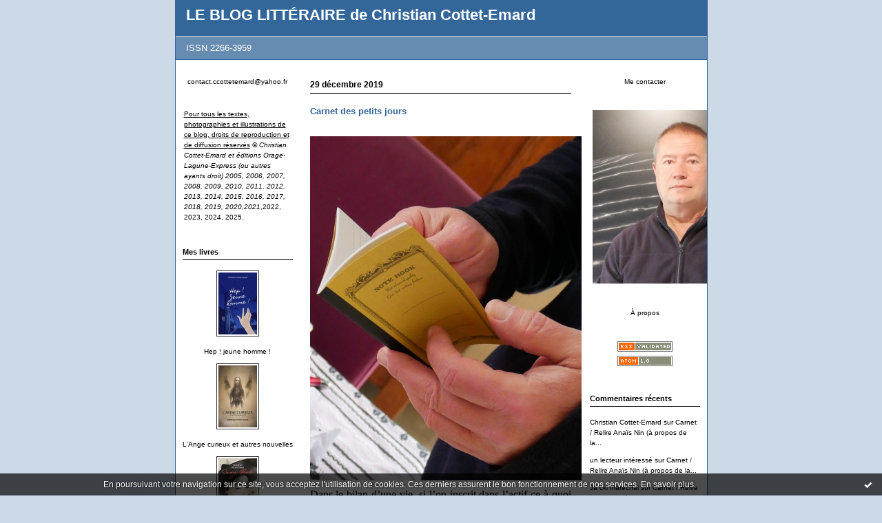

--- FILE ---
content_type: text/html; charset=UTF-8
request_url: http://cottetemard.hautetfort.com/tag/petits+jours
body_size: 10922
content:
<!DOCTYPE html PUBLIC "-//W3C//DTD XHTML 1.0 Transitional//EN" "http://www.w3.org/TR/xhtml1/DTD/xhtml1-transitional.dtd">
<html xmlns="http://www.w3.org/1999/xhtml" xml:lang="fr" lang="fr">
<head>
<link rel="canonical" href="http://cottetemard.hautetfort.com/tag/petits+jours" />
<link rel="icon" href="https://static.hautetfort.com/backend/graphics/favicon.ico" type="image/x-icon" />
<title>petits jours : LE BLOG LITTÉRAIRE de Christian Cottet-Emard</title>
<meta name="description" content="ISSN 2266-3959" />
<meta name="keywords" content="Littérature, poésie, livres, critiques, lecture, nature, édition, publication, journal, notes, carnets, réflexions" />
<meta http-equiv="Content-Type" content="text/html; charset=utf-8" />
<meta name="publisher" content="http://www.blogspirit.com/" />
<meta name="generator" content="http://www.blogspirit.com/" />
<meta name="robots" content="index,follow" />
<link rel="stylesheet" href="http://cottetemard.hautetfort.com/style.css?1768435646" type="text/css" />
<link rel="alternate" type="application/atom+xml" title="Atom" href="http://cottetemard.hautetfort.com/atom.xml" />
<link rel="alternate" type="application/rss+xml" title="RSS" href="http://cottetemard.hautetfort.com/index.rss" />
<link rel="start" href="http://cottetemard.hautetfort.com/" title="Home" />
<!-- Google tag (gtag.js) --> <script async src="https://www.googletagmanager.com/gtag/js?id=G-V3ZRNYJP6Q"></script> <script> window.dataLayer = window.dataLayer || []; function gtag(){dataLayer.push(arguments);} gtag('js', new Date()); gtag('config', 'G-V3ZRNYJP6Q'); </script>
<script type="text/javascript">

function popupCenter(url,width,height,xtr) {
    var top=(screen.height-height)/2;
    var left=(screen.width-width)/2;
    window.open(url,"",xtr+",top="+top+",left="+left+",width="+width+",height="+height);
}

</script>
<style type="text/css">
body {
margin-bottom: 0px;
}
#toppub { display: block; width: 555px; height: 140px; margin: 0 auto;}
.content a img {border:0px;}
#footer {
text-align: center;
font-size: 65%;
width: auto;
margin: 2em auto 0px auto;
color: #000;
line-height: 210%;
display: block;
padding: 5px 15px;
background: #fff;
border-top: 1px solid #000;
}
#footer a {
color: #000;
text-decoration: underline;
background-color: transparent;
display: inline;
}
#footer a:hover {
color: #000;
text-decoration: underline;
background-color: transparent;
display: inline;
}
#sponsored-links {
display: block;
margin: 0;
padding: 0;
border: 0;
background: transparent;
margin-bottom: -5px;
}
</style>
</head>
<body>
<div data-cookie="off"><p data-close><a href="#" title="J'ai lu ce message"><span class="ui-icon ui-icon-check">Ok</span></a></p><p data-text>En poursuivant votre navigation sur ce site, vous acceptez l'utilisation de cookies. Ces derniers assurent le bon fonctionnement de nos services. <a href="https://www.hautetfort.com/cookies.html" title="En savoir plus sur les cookies" target="_blank">En savoir plus</a>.</p></div><style>[data-cookie]{display:none;position:fixed;backface-visibility:hidden;bottom:0;left:0;width:100%;background:black;background:url([data-uri]);color:white;padding:.5em 0;text-align:center;z-index:9999;}
[data-cookie~="on"]{display:block;}
[data-cookie] p{color:white;font-size:12px;margin:0;padding:0 .5em;line-height:1.3em;text-shadow:1px 0 3px rgba(0,0,0,1);}
[data-cookie] a{color:white;}
[data-cookie] [data-text]{margin:1px auto 0;text-align:left;max-width:980px;}
[data-cookie] [data-close]{float:right;margin:0 .5em;}
[data-cookie] .ui-icon{background-image: url(//download.jqueryui.com/themeroller/images/ui-icons_ffffff_256x240.png);}
.ui-icon-check {background-position: -64px -144px;}
.ui-icon {height: 16px;width: 16px;}
.ui-icon {background-repeat: no-repeat;display: block;overflow: hidden;text-indent: -99999px;}
@media print {[data-cookie]{display:none;}}
</style>
<div id="container">
<div class="container-decorator1">
<div class="container-decorator2">
<div id="banner-img">
<div class="banner-img-decorator1">
<div class="banner-img-decorator2">
<div class="img-link">
<a href="http://cottetemard.hautetfort.com/"></a>
</div>
</div>
</div>
</div>
<div id="banner">
<div class="banner-decorator1">
<div class="banner-decorator2">
<h1><a href="http://cottetemard.hautetfort.com/">LE BLOG LITTÉRAIRE de Christian Cottet-Emard</a></h1>
<h2>ISSN 2266-3959</h2>
</div>
</div>
</div>
<div id="left">
<div class="left-decorator1">
<div class="left-decorator2">
<div class="sidebar"><div id="box-youremail" class="boxtitleless-decorator1"><div class="boxtitleless-decorator2"><div class="boxtitleless-decorator3"> <div class="link-note"><a href="&#109;&#97;&#105;&#108;&#116;&#111;&#58;%63%6f%6e%74%61%63%74.%63%63%6f%74%74%65%74%65%6d%61%72%64@%79%61%68%6f%6f.%66%72" >&#x63;&#x6f;&#x6e;&#x74;&#x61;&#x63;&#x74;&#x2e;&#x63;&#x63;&#x6f;&#x74;&#x74;&#x65;&#x74;&#x65;&#x6d;&#x61;&#x72;&#x64;&#x40;&#x79;&#x61;&#x68;&#x6f;&#x6f;&#x2e;&#x66;&#x72;</a></div> </div></div></div><!--boxsep-->
<div id="box-mybox2113114" class="boxtitleless-decorator1"><div class="boxtitleless-decorator2"><div class="boxtitleless-decorator3"><div class="link-note" style="line-height: 150%; text-align: left;"><u>Pour tous les textes, photographies et illustrations de ce blog, droits de reproduction et de diffusion réservés</u> <em>© Christian Cottet-Emard et éditions Orage-Lagune-Express (ou autres ayants droit) 2005, 2006, 2007, 2008, 2009, 2010, 2011, 2012, 2013, 2014, 2015, 2016, 2017, 2018, 2019, 2020,2021</em>,2022, 2023, 2024, 2025.<!--wizard:text--></div></div></div></div><!--boxsep-->
<div id="box-list2809" class="box-decorator1"><div class="box-decorator2"><div class="box-decorator3"><div class="decorator1"><div class="decorator2"><h2>Mes livres</h2></div></div>
<div class="boxcontent-decorator1"><div class="boxcontent-decorator2"><div class="boxcontent-decorator3"><ul><li class="album cover"><a href="http://cottetemard.hautetfort.com/list/livres/hep-jeune-homme.html"><img src="http://cottetemard.hautetfort.com/list/livres/1852954041.jpg" alt="Hep ! jeune homme !"/></a></li><li class="album title"><a href="http://cottetemard.hautetfort.com/list/livres/hep-jeune-homme.html">Hep ! jeune homme !</a></li><li class="album cover"><a href="http://cottetemard.hautetfort.com/list/livres/l-ange-curieux-et-autres-nouvelles.html"><img src="http://cottetemard.hautetfort.com/list/livres/973955670.jpg" alt="L'Ange curieux et autres nouvelles"/></a></li><li class="album title"><a href="http://cottetemard.hautetfort.com/list/livres/l-ange-curieux-et-autres-nouvelles.html">L'Ange curieux et autres nouvelles</a></li><li class="album cover"><a href="http://cottetemard.hautetfort.com/list/livres/suzy-bar-et-autres-histoires.html"><img src="http://cottetemard.hautetfort.com/list/livres/2404138150.jpg" alt="Suzy bar (et autres histoires)"/></a></li><li class="album title"><a href="http://cottetemard.hautetfort.com/list/livres/suzy-bar-et-autres-histoires.html">Suzy bar (et autres histoires)</a></li><li class="album cover"><a href="http://cottetemard.hautetfort.com/list/livres/le-club-des-pantouflards-roman.html"><img src="http://cottetemard.hautetfort.com/list/livres/2452650416.jpg" alt="Le club des pantouflards (roman)"/></a></li><li class="album title"><a href="http://cottetemard.hautetfort.com/list/livres/le-club-des-pantouflards-roman.html">Le club des pantouflards (roman)</a></li><li class="album cover"><a href="http://cottetemard.hautetfort.com/list/livres/les-fantomes-de-ma-tante-roman-humoristique.html"><img src="http://cottetemard.hautetfort.com/list/livres/1693244853.jpg" alt="Les fantômes de ma tante (roman humoristique)"/></a></li><li class="album title"><a href="http://cottetemard.hautetfort.com/list/livres/les-fantomes-de-ma-tante-roman-humoristique.html">Les fantômes de ma tante (roman humoristique)</a></li><li class="album cover"><a href="http://cottetemard.hautetfort.com/list/livres/chroniques-oyonnaxiennes.html"><img src="http://cottetemard.hautetfort.com/list/livres/1911264539.jpg" alt="Chroniques oyonnaxiennes (Souvenirs des années 60 à Oyonnax)"/></a></li><li class="album title"><a href="http://cottetemard.hautetfort.com/list/livres/chroniques-oyonnaxiennes.html">Chroniques oyonnaxiennes (Souvenirs des années 60 à Oyonnax)</a></li><li class="album cover"><a href="http://cottetemard.hautetfort.com/list/livres/l-italie-promise.html"><img src="http://cottetemard.hautetfort.com/list/livres/178399733.jpg" alt="L'Italie promise (Récits de voyage)"/></a></li><li class="album title"><a href="http://cottetemard.hautetfort.com/list/livres/l-italie-promise.html">L'Italie promise (Récits de voyage)</a></li><li class="album cover"><a href="http://cottetemard.hautetfort.com/list/livres/sur-un-sentier-recouvert-carnets-2016-2023.html"><img src="http://cottetemard.hautetfort.com/list/livres/574912888.jpg" alt="Sur un sentier recouvert. Carnets (2016-2023)"/></a></li><li class="album title"><a href="http://cottetemard.hautetfort.com/list/livres/sur-un-sentier-recouvert-carnets-2016-2023.html">Sur un sentier recouvert. Carnets (2016-2023)</a></li><li class="album cover"><a href="http://cottetemard.hautetfort.com/list/livres/tu-ecris-toujours-humour.html"><img src="http://cottetemard.hautetfort.com/list/livres/1961075177.jpg" alt="Tu écris toujours ? (Humour). L'intégrale des chroniques."/></a></li><li class="album title"><a href="http://cottetemard.hautetfort.com/list/livres/tu-ecris-toujours-humour.html">Tu écris toujours ? (Humour). L'intégrale des chroniques.</a></li><li class="album cover"><a href="http://cottetemard.hautetfort.com/list/livres/une-folle-nuit-d-amour-ou-un-bon-diner-chez-lapin-roman.html"><img src="http://cottetemard.hautetfort.com/list/livres/2328962911.jpg" alt="Une folle nuit d'amour ou un bon dîner chez Lapin ? (Roman)"/></a></li><li class="album title"><a href="http://cottetemard.hautetfort.com/list/livres/une-folle-nuit-d-amour-ou-un-bon-diner-chez-lapin-roman.html">Une folle nuit d'amour ou un bon dîner chez Lapin ? (Roman)</a></li><li class="album cover"><a href="http://cottetemard.hautetfort.com/list/livres/en-lisant-dix-sept-petits-essais.html"><img src="http://cottetemard.hautetfort.com/list/livres/3789140190.jpg" alt="En lisant (dix-sept petits essais)"/></a></li><li class="album title"><a href="http://cottetemard.hautetfort.com/list/livres/en-lisant-dix-sept-petits-essais.html">En lisant (dix-sept petits essais)</a></li><li class="album cover"><a href="http://cottetemard.hautetfort.com/list/livres/mariage-d-automne-nouvelles.html"><img src="http://cottetemard.hautetfort.com/list/livres/3715277266.jpg" alt="Mariage d'automne (nouvelles). Nouvelle édition reliée, grand format."/></a></li><li class="album title"><a href="http://cottetemard.hautetfort.com/list/livres/mariage-d-automne-nouvelles.html">Mariage d'automne (nouvelles). Nouvelle édition reliée, grand format.</a></li><li class="album cover"><a href="http://cottetemard.hautetfort.com/list/livres/poemes-du-bois-de-chauffage1.html"><img src="http://cottetemard.hautetfort.com/list/livres/930045665.jpeg" alt="Poèmes du bois de chauffage (nouvelle édition reliée, grand format)"/></a></li><li class="album title"><a href="http://cottetemard.hautetfort.com/list/livres/poemes-du-bois-de-chauffage1.html">Poèmes du bois de chauffage (nouvelle édition reliée, grand format)</a></li><li class="album cover"><a href="http://cottetemard.hautetfort.com/list/livres/veilleuses.html"><img src="http://cottetemard.hautetfort.com/list/livres/4182263511.jpg" alt="Veilleuses (poèmes)"/></a></li><li class="album title"><a href="http://cottetemard.hautetfort.com/list/livres/veilleuses.html">Veilleuses (poèmes)</a></li><li class="album cover"><a href="http://cottetemard.hautetfort.com/list/livres/charmes.html"><img src="http://cottetemard.hautetfort.com/list/livres/2594458344.jpg" alt="Charmes (Roman)"/></a></li><li class="album title"><a href="http://cottetemard.hautetfort.com/list/livres/charmes.html">Charmes (Roman)</a></li><li class="album cover"><a href="http://cottetemard.hautetfort.com/list/livres/le-grand-variable-aventures-contemporaines.html"><img src="http://cottetemard.hautetfort.com/list/livres/3551514547.jpg" alt="Le grand variable (aventures contemporaines) Récit. Nouvelle édition."/></a></li><li class="album title"><a href="http://cottetemard.hautetfort.com/list/livres/le-grand-variable-aventures-contemporaines.html">Le grand variable (aventures contemporaines) Récit. Nouvelle édition.</a></li><li class="album cover"><a href="http://cottetemard.hautetfort.com/list/livres/aux-grands-jours.html"><img src="http://cottetemard.hautetfort.com/list/livres/193494324.jpg" alt="Aux grands jours (Poèmes)"/></a></li><li class="album title"><a href="http://cottetemard.hautetfort.com/list/livres/aux-grands-jours.html">Aux grands jours (Poèmes)</a></li><li class="album cover"><a href="http://cottetemard.hautetfort.com/list/livres/poemes-du-bois-de-chauffage.html"><img src="http://cottetemard.hautetfort.com/list/livres/48487211.jpg" alt="Poèmes du bois de chauffage"/></a></li><li class="album title"><a href="http://cottetemard.hautetfort.com/list/livres/poemes-du-bois-de-chauffage.html">Poèmes du bois de chauffage</a></li><li class="album cover"><a href="http://cottetemard.hautetfort.com/list/livres/mariage-d-atomne.html"><img src="http://cottetemard.hautetfort.com/list/livres/367012463.jpg" alt="Mariage d'automne, nouvelles"/></a></li><li class="album title"><a href="http://cottetemard.hautetfort.com/list/livres/mariage-d-atomne.html">Mariage d'automne, nouvelles</a></li><li class="album cover"><a href="http://cottetemard.hautetfort.com/list/livres/prairie-journal-carnets-2006-2016.html"><img src="http://cottetemard.hautetfort.com/list/livres/300504534.jpg" alt="Prairie journal (Carnets 2006-2016)"/></a></li><li class="album title"><a href="http://cottetemard.hautetfort.com/list/livres/prairie-journal-carnets-2006-2016.html">Prairie journal (Carnets 2006-2016)</a></li><li class="album cover"><a href="http://cottetemard.hautetfort.com/list/livres/dragon-ange-et-pou.html"><img src="http://cottetemard.hautetfort.com/list/livres/881560891.jpg" alt="Dragon, ange et pou (trois burlesques). Nouvelles"/></a></li><li class="album title"><a href="http://cottetemard.hautetfort.com/list/livres/dragon-ange-et-pou.html">Dragon, ange et pou (trois burlesques). Nouvelles</a></li><li class="album cover"><a href="http://cottetemard.hautetfort.com/list/livres/tu-ecris-toujours.html"><img src="http://cottetemard.hautetfort.com/list/livres/1706336232.gif" alt="Tu écris toujours ? (chroniques, humour)"/></a></li><li class="album title"><a href="http://cottetemard.hautetfort.com/list/livres/tu-ecris-toujours.html">Tu écris toujours ? (chroniques, humour)</a></li><li class="album cover"><a href="http://cottetemard.hautetfort.com/list/livres/le_club_des_pantoufl.html"><img src="http://cottetemard.hautetfort.com/list/livres/clubdespantouflards2.2.jpg" alt="LE CLUB DES PANTOUFLARDS, polar"/></a></li><li class="album title"><a href="http://cottetemard.hautetfort.com/list/livres/le_club_des_pantoufl.html">LE CLUB DES PANTOUFLARDS, polar</a></li><li class="album cover"><a href="http://cottetemard.hautetfort.com/list/livres/trois_figures_du_mal.html"><img src="http://cottetemard.hautetfort.com/list/livres/troisfigures.2.jpeg" alt="TROIS FIGURES DU MALIN, nouvelles"/></a></li><li class="album title"><a href="http://cottetemard.hautetfort.com/list/livres/trois_figures_du_mal.html">TROIS FIGURES DU MALIN, nouvelles</a></li><li class="album cover"><a href="http://cottetemard.hautetfort.com/list/livres/le_grand_variable_av.html"><img src="http://cottetemard.hautetfort.com/list/livres/grandvariable.2.jpeg" alt="LE GRAND VARIABLE (aventures contemporaines), roman"/></a></li><li class="album title"><a href="http://cottetemard.hautetfort.com/list/livres/le_grand_variable_av.html">LE GRAND VARIABLE (aventures contemporaines), roman</a></li><li class="album cover"><a href="http://cottetemard.hautetfort.com/list/livres/jean_tardieu_un_pass.html"><img src="http://cottetemard.hautetfort.com/list/livres/71483158.JPEG" alt="Jean Tardieu, un passant, un passeur, essai"/></a></li><li class="album title"><a href="http://cottetemard.hautetfort.com/list/livres/jean_tardieu_un_pass.html">Jean Tardieu, un passant, un passeur, essai</a></li><li class="album cover"><a href="http://cottetemard.hautetfort.com/list/livres/effets-et-prodiges2.html"><img src="http://cottetemard.hautetfort.com/list/livres/3575492801.jpg" alt="Effets et prodiges de la lune sur le destin d'un voyageur assoupi au visage souriant (Roman)"/></a></li><li class="album title"><a href="http://cottetemard.hautetfort.com/list/livres/effets-et-prodiges2.html">Effets et prodiges de la lune sur le destin d'un voyageur assoupi...</a></li></ul></div></div></div></div></div></div><!--boxsep-->
<div id="box-categories" class="box-decorator1"><div class="box-decorator2"><div class="box-decorator3"> <div class="decorator1"> <div class="decorator2"><h2>Catégories</h2></div></div> <div class="boxcontent-decorator1"><div class="boxcontent-decorator2"><div class="boxcontent-decorator3"> <ul>     <li> <a href="http://cottetemard.hautetfort.com/ralentir_travaux/">Estime-toi heureux</a>    </li>  <li> <a href="http://cottetemard.hautetfort.com/agenda-rendez-vous/">Agenda/Rendez-vous</a>    </li>  <li> <a href="http://cottetemard.hautetfort.com/allies_substantiels/">Alliés substantiels</a>    </li>  <li> <a href="http://cottetemard.hautetfort.com/art/">art</a>    </li>  <li> <a href="http://cottetemard.hautetfort.com/arts-plastiques/">Arts plastiques</a>    </li>  <li> <a href="http://cottetemard.hautetfort.com/blog/">Blog</a>    </li>  <li> <a href="http://cottetemard.hautetfort.com/carnet/">carnet</a>    </li>  <li> <a href="http://cottetemard.hautetfort.com/dessin/">Dessin</a>    </li>  <li> <a href="http://cottetemard.hautetfort.com/et_a_part_ca_/">Et à part ça ?</a>    </li>  <li> <a href="http://cottetemard.hautetfort.com/feuilleton_tu_ecris_toujours_/">FEUILLETON : tu écris toujours ?</a>    </li>  <li> <a href="http://cottetemard.hautetfort.com/film/">Film</a>    </li>  <li> <a href="http://cottetemard.hautetfort.com/hommages/">Hommages</a>    </li>  <li> <a href="http://cottetemard.hautetfort.com/l-alerte-joyeuse/">L'Alerte joyeuse</a>    </li>  <li> <a href="http://cottetemard.hautetfort.com/la-phrase-qui-fait-rire/">La phrase qui fait rire</a>    </li>  <li> <a href="http://cottetemard.hautetfort.com/le-mot-qui-m-enerve/">Le mot qui m'énerve</a>    </li>  <li> <a href="http://cottetemard.hautetfort.com/lectures/">Lectures</a>    </li>  <li> <a href="http://cottetemard.hautetfort.com/les-variations-symphoniques/">Les variations symphoniques</a>    </li>  <li> <a href="http://cottetemard.hautetfort.com/livre/">Livre</a>    </li>  <li> <a href="http://cottetemard.hautetfort.com/loisirs/">Loisirs</a>    </li>  <li> <a href="http://cottetemard.hautetfort.com/l_inventaire_des_fetiches/">L'INVENTAIRE des fétiches</a>    </li>  <li> <a href="http://cottetemard.hautetfort.com/mes-collaborations-presse/">Mes collaborations presse</a>    </li>  <li> <a href="http://cottetemard.hautetfort.com/mes-personnages/">Mes personnages</a>    </li>  <li> <a href="http://cottetemard.hautetfort.com/mini-feuilleton/">Mini-feuilleton</a>    </li>  <li> <a href="http://cottetemard.hautetfort.com/musique/">Musique</a>    </li>  <li> <a href="http://cottetemard.hautetfort.com/nouvelles/">Nouvelles</a>    </li>  <li> <a href="http://cottetemard.hautetfort.com/nouvelles-du-front/">NOUVELLES DU FRONT</a>    </li>  <li> <a href="http://cottetemard.hautetfort.com/peinture/">Peinture</a>    </li>  <li> <a href="http://cottetemard.hautetfort.com/peinture_arts_plastiques/">Peinture, arts plastiques</a>    </li>  <li> <a href="http://cottetemard.hautetfort.com/photo/">Photo</a>    </li>  <li> <a href="http://cottetemard.hautetfort.com/poemes-de-preben-mhorn/">Poèmes de Preben Mhorn</a>    </li>  <li> <a href="http://cottetemard.hautetfort.com/service-de-presse/">Service de presse</a>    </li>  <li> <a href="http://cottetemard.hautetfort.com/video/">Vidéo</a>    </li>  <li> <a href="http://cottetemard.hautetfort.com/voyage/">Voyage</a>    </li>  <li> <a href="http://cottetemard.hautetfort.com/web/">Web</a>    </li>  <li> <a href="http://cottetemard.hautetfort.com/atelier/">Atelier</a>    </li>  <li> <a href="http://cottetemard.hautetfort.com/court/">Court</a>    </li>  <li> <a href="http://cottetemard.hautetfort.com/dedicace/">Dédicace</a>    </li>  <li> <a href="http://cottetemard.hautetfort.com/la-traduction-du-jour/">La Traduction du jour</a>    </li>  <li> <a href="http://cottetemard.hautetfort.com/magic-printemps/">Magic Printemps</a>    </li>  <li> <a href="http://cottetemard.hautetfort.com/occident/">Occident</a>   </li> </ul> </div></div></div> </div></div></div> <!--boxsep-->
<div id="box-mybox2718380" class="boxtitleless-decorator1"><div class="boxtitleless-decorator2"><div class="boxtitleless-decorator3"><div class="link-note" style="line-height: 150%;"><div class="boxcontent-decorator1"><div class="boxcontent-decorator2"><div class="boxcontent-decorator3"><a href="https://www.facebook.com/christian.cottetemard.7?ref=tn_tnmn" target="_blank"><img src="http://cottetemard.hautetfort.com/media/00/01/1380365301.jpg" title="2792274510.jpg" id="media_4320018"/></a></div></div></div><!--wizard:image--></div></div></div></div><!--boxsep-->
<div id="box-recentposts" class="box-decorator1"><div class="box-decorator2"><div class="box-decorator3"> <div class="decorator1"><div class="decorator2"><h2>Notes récentes</h2></div></div> <div class="boxcontent-decorator1"><div class="boxcontent-decorator2"><div class="boxcontent-decorator3"> <ul> <li><a href="http://cottetemard.hautetfort.com/archive/2026/01/15/le-jeune-homme-les-patates-les-saucisses-et-la-poesie-6579169.html">Le jeune homme, les patates, les saucisses et...</a></li>    <li><a href="http://cottetemard.hautetfort.com/archive/2026/01/07/carnet-relire-anais-nin-a-propos-de-la-jeunesse-et-de-la-mat-6578028.html">Carnet / Relire Anaïs Nin (à propos de la...</a></li>    <li><a href="http://cottetemard.hautetfort.com/archive/2026/01/04/aujourd-hui-l-epiphanie-6577638.html">Aujourd'hui, l'Épiphanie.</a></li>    <li><a href="http://cottetemard.hautetfort.com/archive/2025/12/31/joyeuse-saint-sylvestre-6577057.html">Joyeuse Saint-Sylvestre !</a></li>    <li><a href="http://cottetemard.hautetfort.com/archive/2025/12/28/toujours-disponible-pour-les-fetes-6576650.html">Toujours disponible pour les fêtes à Oyonnax</a></li>    <li><a href="http://cottetemard.hautetfort.com/archive/2025/12/24/joyeux-noel-6576241.html">Joyeux Noël !</a></li>    <li><a href="http://cottetemard.hautetfort.com/archive/2025/12/21/aujourd-hui-quatrieme-dimanche-de-l-avent-rorate-6575740.html">Aujourd'hui, quatrième dimanche de l'Avent...</a></li>    <li><a href="http://cottetemard.hautetfort.com/archive/2025/12/20/toujours-disponible-pour-les-fetes-6575562.html">Toujours disponible pour les fêtes :</a></li>    <li><a href="http://cottetemard.hautetfort.com/archive/2025/12/15/livres-et-photos-chez-netto-oyonnax-merci-6574879.html">Livres et photos chez Netto Oyonnax : merci !</a></li>    <li><a href="http://cottetemard.hautetfort.com/archive/2025/12/13/aujourd-hui-troisieme-dimanche-de-l-avent-gaudete-6574687.html">Aujourd'hui, troisième dimanche de l'Avent...</a></li> </ul> </div></div></div> </div></div></div> <!--boxsep-->
</div>
</div>
</div>
</div>
<div id="right">
<div class="right-decorator1">
<div class="right-decorator2">
<div class="sidebar"><div id="box-contactme" class="boxtitleless-decorator1"> <div class="boxtitleless-decorator2"><div class="boxtitleless-decorator3"> <div class="link-note"><a href="http://cottetemard.hautetfort.com/apps/contact/index.php">Me contacter</a></div> </div></div> </div><!--boxsep-->
<div id="box-yourphoto" class="boxtitleless-decorator1"><div class="boxtitleless-decorator2"><div class="boxtitleless-decorator3"> <div class="link-note"> <div id="my-photo"> <img src="http://cottetemard.hautetfort.com/media/02/00/2223621251.JPG" width="296" height="252" alt="Photo" /> </div></div> </div></div></div><!--boxsep-->
<div id="box-aboutme" class="boxtitleless-decorator1"><div class="boxtitleless-decorator2"><div class="boxtitleless-decorator3"> <div class="link-note"><a href="http://cottetemard.hautetfort.com/about.html">À propos</a></div> </div></div></div><!--boxsep-->
<div id="box-syndication" class="boxtitleless-decorator1"><div class="boxtitleless-decorator2"><div class="boxtitleless-decorator3"><div class="link-note"><a href="http://cottetemard.hautetfort.com/index.rss"><img src="https://static.hautetfort.com/backend/images/extras/rssvalidated.gif" alt="Syndicate this site (rss)" /></a><br/><a href="http://cottetemard.hautetfort.com/atom.xml"><img src="https://static.hautetfort.com/backend/images/extras/atom10.gif" alt="Syndicate this site (XML)" /></a><br/></div></div></div></div><!--boxsep-->
<div id="box-recentcomments" class="box-decorator1"><div class="box-decorator2"><div class="box-decorator3"> <div class="decorator1"><div class="decorator2"><h2>Commentaires récents</h2></div></div> <div class="boxcontent-decorator1"><div class="boxcontent-decorator2"><div class="boxcontent-decorator3"> <ul> <li><a href="http://cottetemard.hautetfort.com/archive/2026/01/07/carnet-relire-anais-nin-a-propos-de-la-jeunesse-et-de-la-mat-6578028.html#c9126970">Christian Cottet-Emard</a> sur <a href="http://cottetemard.hautetfort.com/archive/2026/01/07/carnet-relire-anais-nin-a-propos-de-la-jeunesse-et-de-la-mat-6578028.html">Carnet / Relire Anaïs Nin (à propos de la...</a></li>    <li><a href="http://cottetemard.hautetfort.com/archive/2026/01/07/carnet-relire-anais-nin-a-propos-de-la-jeunesse-et-de-la-mat-6578028.html#c9126434">un lecteur intéressé</a> sur <a href="http://cottetemard.hautetfort.com/archive/2026/01/07/carnet-relire-anais-nin-a-propos-de-la-jeunesse-et-de-la-mat-6578028.html">Carnet / Relire Anaïs Nin (à propos de la...</a></li>    <li><a href="http://cottetemard.hautetfort.com/archive/2026/01/07/carnet-relire-anais-nin-a-propos-de-la-jeunesse-et-de-la-mat-6578028.html#c9126381">Ja cki marechal</a> sur <a href="http://cottetemard.hautetfort.com/archive/2026/01/07/carnet-relire-anais-nin-a-propos-de-la-jeunesse-et-de-la-mat-6578028.html">Carnet / Relire Anaïs Nin (à propos de la...</a></li>    <li><a href="http://cottetemard.hautetfort.com/archive/2025/12/10/b17f22258faabad6c31c18574ab7c083-6574169.html#c9124578">un lecteur intéressé</a> sur <a href="http://cottetemard.hautetfort.com/archive/2025/12/10/b17f22258faabad6c31c18574ab7c083-6574169.html">Exposition / À lire et à voir chez Netto...</a></li>    <li><a href="http://cottetemard.hautetfort.com/archive/2025/12/08/politique-6573816.html#c9124490">un lecteur intéressé</a> sur <a href="http://cottetemard.hautetfort.com/archive/2025/12/08/politique-6573816.html">Politique :</a></li>    <li><a href="http://cottetemard.hautetfort.com/archive/2025/11/11/2f3a448ee98a2bdb24ce3af371e66b1c-6570057.html#c9122354">un lecteur intéressé</a> sur <a href="http://cottetemard.hautetfort.com/archive/2025/11/11/2f3a448ee98a2bdb24ce3af371e66b1c-6570057.html">L'escroquerie de la guerre</a></li>    <li><a href="http://cottetemard.hautetfort.com/archive/2025/11/11/2f3a448ee98a2bdb24ce3af371e66b1c-6570057.html#c9122319">Christian Cottet-Emard</a> sur <a href="http://cottetemard.hautetfort.com/archive/2025/11/11/2f3a448ee98a2bdb24ce3af371e66b1c-6570057.html">L'escroquerie de la guerre</a></li>    <li><a href="http://cottetemard.hautetfort.com/archive/2025/11/11/2f3a448ee98a2bdb24ce3af371e66b1c-6570057.html#c9122244">un lecteur intéressé</a> sur <a href="http://cottetemard.hautetfort.com/archive/2025/11/11/2f3a448ee98a2bdb24ce3af371e66b1c-6570057.html">L'escroquerie de la guerre</a></li>    <li><a href="http://cottetemard.hautetfort.com/archive/2025/11/11/2f3a448ee98a2bdb24ce3af371e66b1c-6570057.html#c9122242">un lecteur intéressé</a> sur <a href="http://cottetemard.hautetfort.com/archive/2025/11/11/2f3a448ee98a2bdb24ce3af371e66b1c-6570057.html">L'escroquerie de la guerre</a></li>    <li><a href="http://cottetemard.hautetfort.com/archive/2025/08/15/aujourd-hui-l-assomption-6559077.html#c9116752">Christian Cottet-Emard</a> sur <a href="http://cottetemard.hautetfort.com/archive/2025/08/15/aujourd-hui-l-assomption-6559077.html">Aujourd'hui : l'Assomption</a></li> </ul> </div></div></div> </div></div></div> <!--boxsep-->
<div id="box-list7371" class="box-decorator1"><div class="box-decorator2"><div class="box-decorator3"><div class="decorator1"><div class="decorator2"><h2>BLOGS</h2></div></div>
<div class="boxcontent-decorator1"><div class="boxcontent-decorator2"><div class="boxcontent-decorator3"><ul><li><a target="_blank" href="http://bagnoud.blogg.org/" title="Alain Bagnoud">Alain Bagnoud</a></li><li><a target="_blank" href="http://angeheurtebise.hautetfort.com/" title="Ange Heurtebise">Ange Heurtebise</a></li><li><a target="_blank" href="http://bnoval.hautetfort.com/" title="Brice Noval, journal en lignes">Brice Noval, journal en lignes</a></li><li><a target="_blank" href="http://carnetsdejlk.hautetfort.com/" title="Carnets de JLK">Carnets de JLK</a></li><li><a target="_blank" href="http://dpobel.over-blog.com/2017/07/cote-court-cottet-jardin.html" title="Didier POBEL">Didier POBEL</a></li><li><a target="_blank" href="http://editionsorage-lagune-express.hautetfort.com/" title="&Eacute;ditions ORAGE-LAGUNE-EXPRESS">&Eacute;ditions ORAGE-LAGUNE-EXPRESS</a></li><li><a target="_blank" href="http://houdaer.hautetfort.com/" title="Fr&eacute;d&eacute;rick HOUDAER">Fr&eacute;d&eacute;rick HOUDAER</a></li><li><a target="_blank" href="http://gregoiredamon.hautetfort.com/" title="Gr&eacute;goire Damon">Gr&eacute;goire Damon</a></li><li><a target="_blank" href="https://www.helenedassavray.fr/liens/" title="H&eacute;l&egrave;ne Dassavray">H&eacute;l&egrave;ne Dassavray</a></li><li><a target="_blank" href="http://nuel.hautetfort.com/" title="Jean-Jacques NUEL">Jean-Jacques NUEL</a></li><li><a target="_blank" href="http://jplongre.hautetfort.com/archive/2010/08/22/des-conseils-avises.html" title="Jean-Pierre Longre">Jean-Pierre Longre</a></li><li><a target="_blank" href="http://perrin.chassagne.free.fr/index.html" title="Pierre Perrin (po&egrave;te, romancier, critique litt&eacute;raire)">Pierre Perrin (po&egrave;te, romancier, critique litt&eacute;raire)</a></li><li><a target="_blank" href="http://poesiemaintenant.hautetfort.com/" title="Po&eacute;sie maintenant">Po&eacute;sie maintenant</a></li><li><a target="_blank" href="http://raymondalcovere.hautetfort.com/" title="Raymond Alcov&egrave;re">Raymond Alcov&egrave;re</a></li><li><a target="_blank" href="http://retour.hautetfort.com/" title="Retour chariot">Retour chariot</a></li><li><a target="_blank" href="http://revueverso.blogspot.fr/" title="Revue Verso">Revue Verso</a></li><li><a target="_blank" href="https://sophieadriansen.wordpress.com/lauteur/" title="Spohielit">Spohielit</a></li><li><a target="_blank" href="http://etc-iste.blogspot.com" title="Thomas Vinau">Thomas Vinau</a></li></ul></div></div></div></div></div></div><!--boxsep-->
<div id="box-list7468" class="box-decorator1"><div class="box-decorator2"><div class="box-decorator3"><div class="decorator1"><div class="decorator2"><h2>SITES LITTÉRAIRES ET ARTISTIQUES</h2></div></div>
<div class="boxcontent-decorator1"><div class="boxcontent-decorator2"><div class="boxcontent-decorator3"><ul><li><a target="_blank" href="https://germesdebarbarie.weebly.com/" title="&Eacute;DITIONS GERMES DE BARBARIE">&Eacute;DITIONS GERMES DE BARBARIE</a></li><li><a target="_blank" href="http://www.encres-vagabondes.com/magazine/cottet.htm" title="Encres Vagabondes (revue en ligne)">Encres Vagabondes (revue en ligne)</a></li><li><a target="_blank" href="http://www.millioncartoons.com/index.php" title="GEORGES MILLION, DESSINATEUR">GEORGES MILLION, DESSINATEUR</a></li><li><a target="_blank" href="http://jacki-marechal.com/" title="JACKI MAR&Eacute;CHAL, artiste peintre">JACKI MAR&Eacute;CHAL, artiste peintre</a></li><li><a target="_blank" href="http://www.dalmais.net/" title="Jean-Jacques Dalmais, sculpteur et peintre">Jean-Jacques Dalmais, sculpteur et peintre</a></li><li><a target="_blank" href="http://jj.nuel.free.fr/" title="Jean-Jacques NUEL">Jean-Jacques NUEL</a></li><li><a target="_blank" href="http://www.jeanpierreleguay.com/" title="Jean-Pierre Leguay, compositeur, organiste">Jean-Pierre Leguay, compositeur, organiste</a></li><li><a target="_blank" href="https://mariecaredda.fr/" title="Marie Caredda (photos)">Marie Caredda (photos)</a></li><li><a target="_blank" href="https://chromia.fr/artiste/tableau-edition-originale/pierre-bejoint/" title="Pierre B&eacute;joint, peintre.">Pierre B&eacute;joint, peintre.</a></li><li><a target="_blank" href="http://www.plumart.com/vf4302/html/3_litterature.html" title="Plumart">Plumart</a></li><li><a target="_blank" href="http://possibles3.free.fr/index.php" title="Revue POSSIBLES (Pierre Perrin)">Revue POSSIBLES (Pierre Perrin)</a></li></ul></div></div></div></div></div></div><!--boxsep-->
<div id="box-list120298" class="box-decorator1"><div class="box-decorator2"><div class="box-decorator3"><div class="decorator1"><div class="decorator2"><h2>Société, luttes sociales</h2></div></div>
<div class="boxcontent-decorator1"><div class="boxcontent-decorator2"><div class="boxcontent-decorator3"><ul><li><a target="_blank" href="https://www.keskeces.fr/avocat/benjamin-cottet-emard-69006-lyon.html" title="Ma&icirc;tre Benjamin Cottet Emard, avocat au Barreau de Lyon">Ma&icirc;tre Benjamin Cottet Emard, avocat au Barreau de Lyon</a></li><li><a target="_blank" href="https://reaction19.fr/" title="REACTION 19">REACTION 19</a></li><li><a target="_blank" href="http://www.souffrance-et-travail.com/" title="Souffrance et travail">Souffrance et travail</a></li></ul></div></div></div></div></div></div><!--boxsep-->
<div id="box-list53034" class="box-decorator1"><div class="box-decorator2"><div class="box-decorator3"><div class="decorator1"><div class="decorator2"><h2>Bien vivre</h2></div></div>
<div class="boxcontent-decorator1"><div class="boxcontent-decorator2"><div class="boxcontent-decorator3"><ul><li><a target="_blank" href="http://www.lacgenin.fr/activite.php" title="Auberge du lac Genin">Auberge du lac Genin</a></li></ul></div></div></div></div></div></div><!--boxsep-->
<div id="box-list128068" class="box-decorator1"><div class="box-decorator2"><div class="box-decorator3"><div class="decorator1"><div class="decorator2"><h2>Au jour le jour</h2></div></div>
<div class="boxcontent-decorator1"><div class="boxcontent-decorator2"><div class="boxcontent-decorator3"><ul><li><a target="_blank" href="http://famille-caredda.hautetfort.com/" title="Bric-&agrave;-brac de Marie">Bric-&agrave;-brac de Marie</a></li></ul></div></div></div></div></div></div><!--boxsep-->
<div id="box-archives" class="box-decorator1"><div class="box-decorator2"><div class="box-decorator3"> <div class="decorator1"><div class="decorator2"><h2>Archives</h2></div></div> <div class="boxcontent-decorator1"><div class="boxcontent-decorator2"><div class="boxcontent-decorator3"> <ul><li><a href="http://cottetemard.hautetfort.com/archive/2026/01/index.html">2026-01</a></li>  <li><a href="http://cottetemard.hautetfort.com/archive/2025/12/index.html">2025-12</a></li>  <li><a href="http://cottetemard.hautetfort.com/archive/2025/11/index.html">2025-11</a></li>  <li><a href="http://cottetemard.hautetfort.com/archive/2025/10/index.html">2025-10</a></li>  <li><a href="http://cottetemard.hautetfort.com/archive/2025/09/index.html">2025-09</a></li>  <li><a href="http://cottetemard.hautetfort.com/archive/2025/08/index.html">2025-08</a></li>  <li><a href="http://cottetemard.hautetfort.com/archive/2025/07/index.html">2025-07</a></li>  <li><a href="http://cottetemard.hautetfort.com/archive/2025/06/index.html">2025-06</a></li>  <li><a href="http://cottetemard.hautetfort.com/archive/2025/05/index.html">2025-05</a></li>  <li><a href="http://cottetemard.hautetfort.com/archive/2025/04/index.html">2025-04</a></li> <li><a href="http://cottetemard.hautetfort.com/archives/">Toutes les archives</a></li></ul> </div></div></div> </div></div></div><!--boxsep-->
</div>
</div>
</div>
</div>
<div id="center">
<div class="center-decorator1">
<div class="center-decorator2">
<div class="content">
<h2 class="date"><span>29 décembre 2019</span></h2>
<a id="a6201314"></a>
<h3 id="p1"><span><a href="http://cottetemard.hautetfort.com/archive/2019/12/29/carnet-des-petits-jours-6201314.html">Carnet des petits jours</a></span></h3>
<div class="posttext">
<div class="posttext-decorator1">
<div class="posttext-decorator2">
<p class="p1" style="text-align: center;"><img id="media-6072841" style="margin: 0.7em 0;" title="" src="http://cottetemard.hautetfort.com/media/00/01/1451707536.JPG" alt="aphorismes, carnet, court, brèves, humeur, éditions orage lagune express, ©droits réservés, blog littéraire de christian cottet-emard, lampe, pâte de verre, petite lampe bleue, littérature, christian cottet-emard,petits jours,décroissance des jours" /></p>
<p class="p1" style="text-align: justify;"><span class="s1" style="font-family: 'times new roman', times, serif; font-size: 12pt;">Dans le bilan d’une vie, si l’on inscrit dans l’actif ce à quoi on a pu échapper, on se sent presque riche.</span></p>
<p class="p2" style="text-align: justify;">&nbsp;</p>
<p class="p1" style="text-align: justify;"><span class="s1" style="font-family: 'times new roman', times, serif; font-size: 12pt;">L’originalité en littérature n’est que la liberté qu’on se donne.</span></p>
<p class="p2" style="text-align: justify;">&nbsp;</p>
<p class="p1" style="text-align: justify;"><span class="s1" style="font-family: 'times new roman', times, serif; font-size: 12pt;">Mieux vaut une excellence spécialisée qu’une médiocrité généraliste.</span></p>
<p class="p2" style="text-align: justify;">&nbsp;</p>
<p class="p1" style="text-align: justify;"><span class="s1" style="font-family: 'times new roman', times, serif; font-size: 12pt;">Si je devais mourir maintenant, ma grande crainte serait de partir dans la colère qui ne cesse de rôder en moi depuis si longtemps.</span></p>
<p class="p2" style="text-align: justify;">&nbsp;</p>
<p class="p1" style="text-align: justify;"><span class="s1" style="font-family: 'times new roman', times, serif; font-size: 12pt;">Ai-je écrit de la poésie ? Au lecteur d’en décider car cela ne m’intéresse guère de le savoir.</span></p>
<p class="p2" style="text-align: justify;">&nbsp;</p>
<p class="p3" style="text-align: justify;"><span style="font-family: 'times new roman', times, serif; font-size: 12pt;"><span class="s2">À moins d’avoir affaire à un génie universel, un visionnaire (</span><span class="s1">Camões, Pessoa, Lampedusa...) il faut remettre un écrivain dans le contexte de son époque pour savoir si l’on aura la patience de lire un de ses livres jusqu’au bout.</span></span></p>
<p class="p4" style="text-align: justify;">&nbsp;</p>
<p class="p3" style="text-align: justify;"><span class="s1" style="font-family: 'times new roman', times, serif; font-size: 12pt;">Dans une vie humaine, il n’y a pas de vieilles histoires.</span></p>
<p style="text-align: center;">&nbsp;</p>
<p class="p3" style="text-align: justify;"><span class="s1" style="font-family: 'times new roman', times, serif; font-size: 12pt;">Je suis sorti de l’enfance comme le loup du bois.</span></p>
<p class="p4" style="text-align: justify;">&nbsp;</p>
<p class="p3" style="text-align: justify;"><span class="s1" style="font-family: 'times new roman', times, serif; font-size: 12pt;">La mort, cela relève de la vie privée.</span></p>
<p class="p4" style="text-align: justify;">&nbsp;</p>
<p class="p3" style="text-align: justify;"><span class="s1" style="font-family: 'times new roman', times, serif; font-size: 12pt;">Sexe : pourquoi tant de mystère à propos de quelque chose que nous avons tous et dont nous nous servons tous de la même façon ?</span></p>
<p class="p4" style="text-align: justify;">&nbsp;</p>
<p class="p3" style="text-align: justify;"><span class="s1" style="font-family: 'times new roman', times, serif; font-size: 12pt;">Les empires occidentaux sont si puissants et sophistiqués que même leurs ruines sont fécondes. On les croit morts mais ils se sont simplement virtualisés. Il leur faut juste renouer avec leur âme.</span></p>
<p class="p4" style="text-align: justify;">&nbsp;</p>
<p class="p3" style="text-align: justify;"><span class="s1" style="font-family: 'times new roman', times, serif; font-size: 12pt;">Pour un rationnel, ne pas reconnaître la part d’irrationalité de l’humain n’est pas rationnel.</span></p>
<p class="p4" style="text-align: justify;">&nbsp;</p>
<p class="p3" style="text-align: justify;"><span class="s1" style="font-family: 'times new roman', times, serif; font-size: 12pt;">Il est reposant de garder à l’esprit qu’un grand vin n’est que du vin, qu’un grand cigare n’est que du tabac, qu’une grande œuvre n’est qu’un chuchotement dans la nuit. </span></p>
<p class="p4" style="text-align: justify;">&nbsp;</p>
<p class="p3" style="text-align: justify;"><span class="s1" style="font-family: 'times new roman', times, serif; font-size: 12pt;">En soixante ans de vie commune, j’ai eu le temps de faire un peu connaissance avec le type très moyen que je suis. Nous ne sommes pas encore aussi intimes que nous le croyons parfois mais nous avons désormais une vague idée de ce qui est possible ou impossible.</span></p>
<p class="p3" style="text-align: justify;">&nbsp;</p>
<p class="p3" style="text-align: justify;"><em><span style="font-family: 'times new roman', times, serif; font-size: 12pt;">Et pour finir en musique : <a href="https://www.youtube.com/watch?v=y2axPXyQahM">Nunc Dimittis</a> de <a href="https://www.google.com/search?q=Michael+Tippett&amp;rlz=1C5CHFA_enFR755FR755&amp;source=lnms&amp;tbm=isch&amp;sa=X&amp;ved=2ahUKEwjHxKCx29nmAhUSXxoKHflwBrAQ_AUoAnoECBIQBA&amp;biw=1256&amp;bih=629">Sir Michael Tippett</a> (1905 - 1998)&nbsp;</span></em></p>
<p><a title="WebAnalytics" href="http://www.xiti.com/xiti.asp?s=563914" target="_top">
<script type="text/javascript">
<!--
Xt_param = 's=563914&p=page_ du_ jour';
try {Xt_r = top.document.referrer;}
catch(e) {Xt_r = document.referrer; }
Xt_h = new Date();
Xt_i = '<img width="39" height="25" border="0" alt="" ';
Xt_i += 'src="http://logv4.xiti.com/hit.xiti?'+Xt_param;
Xt_i += '&hl='+Xt_h.getHours()+'x'+Xt_h.getMinutes()+'x'+Xt_h.getSeconds();
if(parseFloat(navigator.appVersion)>=4)
{Xt_s=screen;Xt_i+='&r='+Xt_s.width+'x'+Xt_s.height+'x'+Xt_s.pixelDepth+'x'+Xt_s.colorDepth;}
document.write(Xt_i+'&ref='+Xt_r.replace(/[<>"]/g, '').replace(/&/g, '$')+'" title="Internet Audience">');
//-->
</script>
<noscript>
Mesure d'audience ROI statistique webanalytics par <img width="39" height="25" src="http://logv4.xiti.com/hit.xiti?s=563914&p=page_du_jour" alt="WebAnalytics" />
</noscript></a></p>
<div style="clear:both;"></div>
</div>
</div>
</div>
<div class="postbottom">
<div class="postbottom-decorator1">
<div class="postbottom-decorator2">
<p class="posted">
01:55 Publié dans <a href="http://cottetemard.hautetfort.com/carnet/">carnet</a>, <a href="http://cottetemard.hautetfort.com/court/">Court</a>  | <a href="http://cottetemard.hautetfort.com/archive/2019/12/29/carnet-des-petits-jours-6201314.html" id="a1">Lien permanent</a>  | <a href="http://cottetemard.hautetfort.com/archive/2019/12/29/carnet-des-petits-jours-6201314.html#comments" rel="nofollow">Commentaires (0)</a>  | Tags : <a href="http://cottetemard.hautetfort.com/tag/aphorismes">aphorismes</a>,  <a href="http://cottetemard.hautetfort.com/tag/carnet">carnet</a>,  <a href="http://cottetemard.hautetfort.com/tag/court">court</a>,  <a href="http://cottetemard.hautetfort.com/tag/br%C3%A8ves">brèves</a>,  <a href="http://cottetemard.hautetfort.com/tag/humeur">humeur</a>,  <a href="http://cottetemard.hautetfort.com/tag/%C3%A9ditions+orage+lagune+express">éditions orage lagune express</a>,  <a href="http://cottetemard.hautetfort.com/tag/%C2%A9droits+r%C3%A9serv%C3%A9s">©droits réservés</a>,  <a href="http://cottetemard.hautetfort.com/tag/blog+litt%C3%A9raire+de+christian+cottet-emard">blog littéraire de christian cottet-emard</a>,  <a href="http://cottetemard.hautetfort.com/tag/lampe">lampe</a>,  <a href="http://cottetemard.hautetfort.com/tag/p%C3%A2te+de+verre">pâte de verre</a>,  <a href="http://cottetemard.hautetfort.com/tag/petite+lampe+bleue">petite lampe bleue</a>,  <a href="http://cottetemard.hautetfort.com/tag/litt%C3%A9rature">littérature</a>,  <a href="http://cottetemard.hautetfort.com/tag/christian+cottet-emard">christian cottet-emard</a>,  <a href="http://cottetemard.hautetfort.com/tag/petits+jours">petits jours</a>,  <a href="http://cottetemard.hautetfort.com/tag/d%C3%A9croissance+des+jours">décroissance des jours</a>,  <a href="http://cottetemard.hautetfort.com/tag/nunc+dimittis">nunc dimittis</a>,  <a href="http://cottetemard.hautetfort.com/tag/sir+michael+tippett">sir michael tippett</a>,  <a href="http://cottetemard.hautetfort.com/tag/musique+anglaise">musique anglaise</a>,  <a href="http://cottetemard.hautetfort.com/tag/compositeurs+britanniques">compositeurs britanniques</a>,  <a href="http://cottetemard.hautetfort.com/tag/vingti%C3%A8me+si%C3%A8cle">vingtième siècle</a> 
</p>
</div>
</div>
</div>
<div class="pager"></div>
</div>
</div>
</div>
</div>
<div style="clear: both;">&#160;</div>
</div>
</div>
</div>
<div id="extraDiv1"><span></span></div><div id="extraDiv2"><span></span></div><div id="extraDiv3"><span></span></div>
<div id="extraDiv4"><span></span></div><div id="extraDiv5"><span></span></div><div id="extraDiv6"><span></span></div>
<script src="//ajax.googleapis.com/ajax/libs/prototype/1.7.3.0/prototype.js"></script><script type="text/javascript" src="https://static.hautetfort.com/backend/javascript/validation-min.js"></script><script type="text/javascript">
// <![CDATA[

function popupCenter(url,width,height,xtr) {
    var top=(screen.height-height)/2;
    var left=(screen.width-width)/2;
    window.open(url,"",xtr+",top="+top+",left="+left+",width="+width+",height="+height);
};

// ]]>
</script><script>
if(typeof jQuery == 'function' && jQuery('div[data-cookie]').length) {
  jQuery('p[data-close] a').on('click', function (event) {
    event.preventDefault();
    jQuery('div[data-cookie]').attr('data-cookie', 'off');
    var d = new Date();
    d.setTime(d.getTime() + (86400000 * 365));
    document.cookie = 'cookies_message=hide; expires=' + d.toGMTString() + '; path=/';
  });
} else if(typeof $$ == 'function' && $$('div[data-cookie]').length) {
  $$('p[data-close] a')[0].observe('click', function (event) {
    event.preventDefault();
    $$('div[data-cookie]')[0].setAttribute('data-cookie', 'off');
    var d = new Date();
    d.setTime(d.getTime() + (86400000 * 365));
    document.cookie = 'cookies_message=hide; expires=' + d.toGMTString() + '; path=/';
  });
}
if (!document.cookie.replace(new RegExp("(?:(?:^|.*;)\\s*cookies_message\\s*\\=\\s*([^;]*).*$)|^.*$"), "$1")) {
  if(typeof jQuery == 'function') {
    jQuery('div[data-cookie]').attr('data-cookie', 'on');
  } else if(typeof $$ == 'function') {
    $$('div[data-cookie]')[0].setAttribute('data-cookie', 'on');
  }
}
</script>
<div id="footer">
<a rel="nofollow" href="http://www.hautetfort.com/moderate.php?blog_url=http%3A%2F%2Fcottetemard.hautetfort.com%2F">Déclarer un contenu illicite</a>&nbsp;|
<a rel="nofollow" href="http://cottetemard.hautetfort.com/mentions-legales.html">Mentions légales de ce blog</a>
</div>
<script type="text/javascript">

  var _gaq = _gaq || [];
  _gaq.push(['_setAccount', 'UA-351048-6']);
  _gaq.push(['_trackPageview']);
_gaq.push(['_trackEvent', 'Pro plan', 'Journal Personnel, Intime', 'cottetemard.hautetfort.com']);
_gaq.push(['_trackEvent', 'Pro plan1', 'MultiCategories', 'cottetemard.hautetfort.com']);


  (function() {
    var ga = document.createElement('script'); ga.type = 'text/javascript'; ga.async = true;
    ga.src = ('https:' == document.location.protocol ? 'https://ssl' : 'http://www') + '.google-analytics.com/ga.js';
    var s = document.getElementsByTagName('script')[0]; s.parentNode.insertBefore(ga, s);
  })();

</script>
</body>
</html>